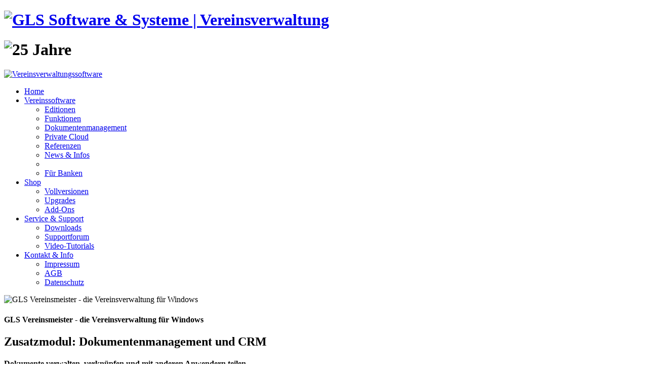

--- FILE ---
content_type: text/html; charset=utf-8
request_url: https://www.vereinsmeister.de/Produkte/DMS
body_size: 8593
content:
<!DOCTYPE html>
<html lang="de">
<head>
    <meta charset="utf-8" />
    <meta http-equiv="X-UA-Compatible" content="IE=edge">
    <meta name="viewport" content="width=device-width, initial-scale=1">
    <meta name="viewport" content="width=device-width, initial-scale=1.0, minimum-scale=1.0, maximum-scale=1.0, user-scalable=no">
    <meta name="theme-color" content="#333">
    <meta NAME="author" CONTENT="GLS Software und Systeme">
    <meta NAME="publisher" CONTENT="GLS Software und Systeme">
    <meta NAME="copyright" CONTENT="GLS Software und Systeme">
    <meta NAME="keywords" CONTENT="vereinssoftware, vereinsverwaltung, dokumenten-management, dms, mitgliederverwaltung, software f&uuml;r vereine, vereinsverwaltungssoftware">
    <meta NAME="description" CONTENT="GLS Vereinsmeister - die Vereinsverwaltung f&uuml;r Windows. Vereinssoftware, Dokumenten-Management, Mitgliederverwaltung, Beitragsabrechnung, Buchhaltung, Onlinebanking">
    <meta NAME="page-topic" CONTENT="Vereinssoftware, Vereinsverwaltung">
    <meta NAME="page-type" CONTENT="Vereinssoftware, Mitgliederverwaltung, Vereinsverwaltungssoftware, Dokumenten-Management, DMS">
    <meta NAME="robots" CONTENT="INDEX,FOLLOW">
    <meta NAME="revisit-after" CONTENT="14 days">

    <meta name="google-site-verification" content="4-vdNXv-4xYI3TvYrnpLBu_bjaevoCRY4PhjMlDl3ME" />

    <!--- OPEN GRAPH -->
    <meta property="og:locale" content="de_DE" />
    <meta property="og:title"
          content="GLS Vereinsmeister | die professionelle Vereinssoftware">
    <meta property="og:url" content="https://vereinsmeister.de" />
    <meta property="og:site_name" content="GLS Vereinsmeister - Vereinsverwaltung, Dokumenten-Management, Beitragsabrechnung, Onlinebanking, Buchhaltung.">
    <meta property="og:type" content="website">
    <meta property="og:image" content="https://vereinsmeister.de/assets/img/glslogo.png">
    <meta property="og:description"
          content="GLS Vereinsmeister ist die moderne Vereinssoftware f&uuml;r jeden Verein.">
    <!--- DUBLIN CORE -->
    <meta name="dc.language" content="DE">
    <meta name="dc.source" content="https://vereinsmeister.de">
    <meta name="dc.title"
          content="GLS Vereinsmeister | die professionelle Vereinssoftware">
    <meta name="dc.keywords"
          content="vereinsverwaltung,vereinsverwaltungssoftware,software für vereine,mitgliederverwaltung,vereinsbuchhaltung,beitragsabrechnung,sepa lastschriften,onlinebanking,buchhaltung">
    <meta name="dc.description"
          content="GLS Vereinsmeister - Vereinsverwaltung, Dokumenten-Management, Beitragsabrechnung, Onlinebanking, Buchhaltung.">

    <!--<link rel="shortcut icon" href="assets/img/favicon.png?v=3">-->
    <link rel="stylesheet" href="https://fonts.googleapis.com/icon?family=Material+Icons">
    <link rel="stylesheet" href="/assets/css/preload.min.css">
    <link rel="stylesheet" href="/assets/css/plugins.min.css">
    <link rel="stylesheet" href="/assets/css/layout.min.css">


    <title>GLS Software &amp; Systeme | Dokumenten-Management und CRM f&#xFC;r Vereine</title>

</head>
<body>
    
<div id="ms-preload" class="ms-preload">
    <div id="status">
        <div class="spinner">
            <div class="dot1"></div>
            <div class="dot2"></div>
        </div>
    </div>
</div>
<div class="ms-site-container">
    <header class="ms-header ms-header-white">
        <!--ms-header-white-->
        <div class="container container-full">
            <div class="ms-title">
                <a href="/">
                    <h1 class="animated zoomInDown animation-delay-6">
                        <img src="/assets/img/glslogo.png" alt="GLS Software &amp; Systeme | Vereinsverwaltung" />
                    </h1>
                </a>
            </div>
            <div class="header-right">
                <h1>
                    <img src="/assets/img/25j_header.png" alt="25 Jahre" title="25 Jahre GLS Software &amp; Systeme" />
                </h1>
            </div>
        </div>
    </header>
    <nav class="navbar navbar-expand-md  navbar-static ms-navbar ms-navbar-primary">
    <div class="container container-full">
        <div class="navbar-header">
            <a class="navbar-brand" href="/">
                <img src="/assets/img/glslogowhite.png" alt="Vereinsverwaltungssoftware">
            </a>
        </div>
        <div class="collapse navbar-collapse" id="ms-navbar">
            <ul class="navbar-nav">
                <li class="nav-item">
                    <a href="/" class="nav-link animated fadeIn animation-delay-7" role="button" aria-haspopup="true" aria-expanded="false" data-name="home" title="GLS Vereinsmeister - die Vereinsverwaltung f&uuml;r Windows">
                        Home
                    </a>
                </li>
                <li class="nav-item dropdown">
                    <a href="#" class="nav-link dropdown-toggle animated fadeIn animation-delay-7" data-toggle="dropdown" data-hover="dropdown" role="button" aria-haspopup="true" aria-expanded="false" data-name="page">
                        Vereinssoftware
                        <i class="zmdi zmdi-chevron-down"></i>
                    </a>
                    <ul class="dropdown-menu">
                        <li>
                            <a class="dropdown-item" href="/Produkte/Editionen" title="Vereinssoftware - Editionen">Editionen</a>
                        </li>
                        <li>
                            <a class="dropdown-item" href="/Produkte/Funktionen" title="Vereinssoftware - Funktionen">Funktionen</a>
                        </li>
                        <li>
                            <a class="dropdown-item" href="/Produkte/DMS" title="Vereinssoftware - DMS">Dokumentenmanagement</a>
                        </li>
                        <li>
                            <a class="dropdown-item" href="/Produkte/Cloud" title="Vereinsverwaltung - Private Cloud">Private Cloud</a>
                        </li>
                        <li>
                            <a class="dropdown-item" href="/Produkte/Referenzen" title="Vereinssoftware - Referenzen">Referenzen</a>
                        </li>
                        <li>
                            <a class="dropdown-item" href="/Home/News" title="Vereinssoftware - News">News &amp; Infos</a>
                        </li>
                        <li class="dropdown-divider"></li>
                        <li>
                            <a class="dropdown-item" href="/Produkte/Banken" title="Vereinsverwaltung f&uuml;r Banken">Für Banken</a>
                        </li>
                    </ul>
                </li>
                <li class="nav-item dropdown">
                    <a href="#" class="nav-link dropdown-toggle animated fadeIn animation-delay-7" data-toggle="dropdown" data-hover="dropdown" role="button" aria-haspopup="true" aria-expanded="false" data-name="component">
                        Shop
                        <i class="zmdi zmdi-chevron-down"></i>
                    </a>
                    <ul class="dropdown-menu">
                        <li>
                            <a class="dropdown-item" href="https://shop.vereinsmeister.de/11-vollversionen" title="Vereinssoftware Shop">Vollversionen</a>
                        </li>
                        <li>
                            <a class="dropdown-item" href="https://shop.vereinsmeister.de/12-upgrades" title="Vereinsverwaltung Ugprades">Upgrades</a>
                        </li>
                        <li>
                            <a class="dropdown-item" href="https://shop.vereinsmeister.de/13-add-ons" title="Vereinsmeister Add-Ons">Add-Ons</a>
                        </li>
                    </ul>
                </li>
                <li class="nav-item dropdown">
                    <a href="#" class="nav-link dropdown-toggle animated fadeIn animation-delay-7" data-toggle="dropdown" data-hover="dropdown" role="button" aria-haspopup="true" aria-expanded="false" data-name="blog">
                        Service &amp; Support
                        <i class="zmdi zmdi-chevron-down"></i>
                    </a>
                    <ul class="dropdown-menu">
                        <li>
                            <a class="dropdown-item" href="/Download/Index" title="Vereinssoftware Download">Downloads</a>
                        </li>
                        <li>
                            <a class="dropdown-item" href="https://forum.vereinsmeister.de">Supportforum</a>
                        </li>
                        <li>
                            <a class="dropdown-item" href="/Produkte/Videos" title="Vereinssoftware Schulungsvideos">Video-Tutorials</a>
                        </li>
                    </ul>
                </li>
                <li class="nav-item dropdown">
                    <a href="#" class="nav-link dropdown-toggle animated fadeIn animation-delay-8" data-toggle="dropdown" data-hover="dropdown" role="button" aria-haspopup="true" aria-expanded="false" data-name="portfolio">
                        Kontakt &amp; Info
                        <i class="zmdi zmdi-chevron-down"></i>
                    </a>
                    <ul class="dropdown-menu">
                        <li>
                            <a class="dropdown-item" href="/Home/Impressum">Impressum</a>
                        </li>
                        <li>
                            <a class="dropdown-item" href="https://shop.vereinsmeister.de/content/3-allgemeine-geschaeftsbedingungen">AGB</a>
                        </li>
                        <li>
                            <a class="dropdown-item" href="/Home/Datenschutz">Datenschutz</a>
                        </li>
                    </ul>
                </li>
            </ul>
        </div>
    </div>
    <!-- container -->
</nav>
    <header class="ms-hero-page mb-2">
        <div class="container">
            <div class="row">
                <div class="col-lg-2 col-md-4 text-center">
                    <img src="/assets/img/vm6_box_trans.png" alt="GLS Vereinsmeister - die Vereinsverwaltung f&uuml;r Windows" style="width:85%" />
                </div>
                <div class="col-lg-8 col-md-6 text-center">
                    <div class="text-center">
                        <h4 class="color-dark animated fadeInDown animation-delay-4">GLS Vereinsmeister - die Vereinsverwaltung für Windows</h4>
                    </div>
                    <div class="text-center">
                        <h2 class="color-warning animated fadeInDown animation-delay-4">Zusatzmodul: Dokumentenmanagement und CRM</h2>
                    </div>
                    <div class="text-center">
                        <h4 class="color-warning mb-2 animated fadeInDown animation-delay-4">Dokumente verwalten, verknüpfen und mit anderen Anwendern teilen.</h4>
                    </div>
                </div>
            </div>
        </div>
    </header>
    <div class="container container-full">
        <div class="row">
            <div class="col-lg-12 ms-paper-menu-left-container">
                <section class="ms-component-section">
                    <div class="card card-primary">
                        <div class="col-lg-12">
                            <div class="card-body ">
                                <h3 class="color-warning">Dokumentenmanagement und CRM</h3>
                                <p>Das Zusatzmodul <strong>DMS und CRM</strong> erweitert den <strong>Vereinsmeister</strong> um die Leistungen eines professionellen DMS-Systems.</p>
                                <p>Dokumente können abgelegt, mit Indexmerkmalen versehen werden, mit Geschäftsobjekten (Mitgliedern, Kontakten, Buchungen, Inventar) verlinkt/verknüpft und komfortabel recherchiert werden. Weiterhin ist es möglich, Dokumente in einem Cloud-Speicher abzulegen (Azure Blobs, NextCloud, WebDAV) und mit anderen Anwendern zu teilen.</p>
                            </div>
                        </div>
                    </div>
                    <!-- card --->
                    <div class="card card-primary">
                        <div class="row">
                            <div class="col-lg-6">
                                <div class="card-body">
                                    <img src="/assets/img/Mockup10.png" alt="Vereinsverwaltung - Dokumentenmanagement" class="img-fluid">
                                </div>
                                <p class="text-center">
                                    <a href="https://shop.vereinsmeister.de/13-add-ons" class="btn btn-warning btn-raised">
                                        <i class="fa fa-cart-plus"></i> Zum Shop
                                    </a>
                                </p>
                            </div>
                            <div class="col-lg-6">
                                <div class="card-body ">
                                    <h4 class="color-warning">Dokumente indizieren</h4>
                                    <p>In der Regel werden Dokumente lediglich einmal abgelegt aber viele Male gesucht oder bearbeitet. Wird ein Dokument klassisch im Dateisystem abgelegt, können abgesehen vom Dateinamen und -typ kaum fachliche Informationen über Zweck und Inhalt des Dokumentes hinterlegt werden. Es ist somit kaum möglich, bspw. Rechnungen über ihre Rechnungs- nummer zu suchen oder Schriftverkehr von Mitgliedern zu einem bestimmten Thema zu finden.</p>
                                    <p>Im DMS-Modul lassen sich Indexmerkmale für verschiedene Dokumentenarten frei definieren. Eine Dokumentenart "Eingangsrechnung" könnte Indexmerkmale wie Rechnungsnummer, Lieferant oder Fälligkeitsdatum besitzen. Schriftverkehr mit Mitgliedern kann einen Betreff (Eintritt, Beitragsänderung, Kündigung) haben.</p>
                                </div>
                            </div>
                        </div>
                    </div>
                    <!-- card --->
                    <div class="card card-primary">
                        <div class="row">
                            <div class="col-lg-6">
                                <div class="card-body ">
                                    <h4 class="color-warning">Strukturierte Ablage</h4>
                                    <p>Neben den Indexmermalen wird jedes Dokument auch strukturiert abgelegt. Vergleichbar mit einem Filesystem gibt es Archive, Ordner und Unterordner. So findet sich jeder schnell zurecht.</p>
                                    <p>Es sind beliebig viele Archive definierbar und jedes Archiv kann einen anderen Ablagepfad besitzen. So könnte ein Archiv auf der lokalen Festplatte liegen, ein Archiv auf einem Fileserver und ein weiteres Archiv auf einem Cloud-Speicher.</p>
                                    <p>Auch die automatische Bildung eines Ablagepfades aus einem fachlichen Kontext heraus ist möglich, so dass ein Ablageziel vom Anwender nicht extra angegeben werden muss.</p>
                                </div>
                            </div>
                            <div class="col-lg-6">
                                <div class="card-body">
                                    <img src="/assets/img/Mockup11.png" alt="Vereinssoftware - Dokumentenarchiv" class="img-fluid animated zoomIn animation-delay-5">
                                </div>
                            </div>
                        </div>
                    </div>
                    <!-- card -->

                    <div class="row">
                        <div class="col-md-6">
                            <div class="card card-primary">
                                <div class="card-body">
                                    <h4 class="text-center color-primary">Berechtigungen</h4>
                                    <p>Archive können (vergleichbar mit einem Aktenschrank im Büro) mit einem Archivschlüssel versehen werden. Unterschiedliche Anwender können verschiedene Schlüssel besitzen. Auf diesem Weg können die Zugriffsberechtigungen unterschiedlicher Anwender auf die Dokumente ganz einfach und verständlich geregelt werden.</p>
                                    <p>Schlüssel können auch verschiedene Rechte aufweisen, so dass zwischen einem Lese- und einem Schreibzugriff differenziert werden kann.</p>
                                </div>
                            </div>
                        </div>
                        <div class="col-md-6">
                            <div class="card card-primary">
                                <div class="card-body">
                                    <h4 class="text-center color-primary">Referenzen und Verweise</h4>
                                    <p>Manchmal sollen Dokumente auch in verschiedene Ablageordner einsortiert werden. Als Beispiel könnte es einen Ordner für Eingangs- rechnungen eines bestimmten Jahres geben, gleichzeitig aber auch einen Ordner für jeden Lieferanten und einen weiteren Ordner für die Rechnungen, die noch nicht bezahlt wurden. </p>
                                    <p>Durch Referenzen können Verweise auf Dokumente in einen unterschiedlichen Kontext gebracht werden, ohne dass ein Dokument mehrfach physikalisch im Archiv vorhanden sein muss. </p>
                                </div>
                            </div>
                        </div>
                    </div>
                    <!-- card --->
                    <div class="card card-primary">
                        <div class="row">
                            <div class="col-lg-6">
                                <div class="card-body ">
                                    <h4 class="color-warning">Archivierung von E-Rechnungen</h4>
                                    <p>Ab 2025 müssen Vereine, die unternehmerisch tätig sind (bspw. im wirtschaftlichen Geschäftsbetrieb) in der Lage sein, E-Rechnungen (genormte elektronische Rechnungsformate) zu empfangen. Dies ist bereits gegeben, sobald der Verein über eine Mailadresse verfügt.</p>
                                    <p>Allerdings müssen digitale Rechnungsformate auch elektronisch archiviert werden, damit das Originalformat erhalten bleibt. Ein Ausdruck auf Papier reicht hier nicht aus. Hier kann das DMS-Modul Ihnen die passenden Archivierungsfunktionen bieten, um E-Rechnungen sicher und dauerhaft abzulegen.</p>
                                </div>
                            </div>
                            <div class="col-lg-6">
                                <div class="card-body">
                                    <img src="/assets/img/e-rechnung.png" alt="Vereinssoftware - E-Rechnung" class="img-fluid animated zoomIn animation-delay-5">
                                </div>
                            </div>
                        </div>
                    </div>
                    <!-- card -->
                    <!-- card -->
                    <div class="card card-primary">
                        <div class="row">
                            <div class="col-lg-6">
                                <div class="card-body">
                                    <img src="/assets/img/linkhub.png" alt="Vereinssoftware - Zahlungsverkehr" class="img-fluid animated zoomIn animation-delay-5">
                                </div>
                            </div>
                            <div class="col-lg-6">
                                <div class="card-body ">
                                    <h4 class="color-warning">Verknüpfungen mit Geschäftsobjekten</h4>
                                    <p>Durch Verknüpfungen mit Geschäftsobjekten wie Mitgliedern, Kontakten, Buchungen oder Inventar ist eine Einordnung in einen fachlichen Kontext sehr einfach möglich.</p>
                                    <p>Eine Verknüpfung ist sowohl im Dokumentenarchiv als auch bspw. im Mitgliederstamm oder in der Buchhaltung sofort sichtbar. Um ein Dokument abzulegen und zu verknüpfen muss der Programmbereich nicht verlassen werden. So können bspw. eingescannte Belege direkt bei der Buchung abgelegt und verknüpft werden oder Schriftverkehr mit Mitgliedern kann direkt im Mitgliederstamm dem entsprechenden Mitglied zugewiesen werden.</p>
                                    <p class="text-center">
                                        <a href="https://shop.vereinsmeister.de/13-add-ons" class="btn btn-warning btn-raised">
                                            <i class="fa fa-cart-plus"></i> Zum Shop
                                        </a>
                                    </p>
                                </div>
                            </div>
                        </div>
                    </div>
                    <!-- card -->
                    <div class="row">
                        <div class="col-md-6">
                            <div class="card card-primary">
                                <div class="card-body">
                                    <h4 class="text-center color-primary">Indextypen und SmartLinks</h4>
                                    <p>Durch Angabe eines Datentyps (Zeichen, Datum, Zahl, Ja/Nein) für Indexfelder ist eine zielgerichtete Recherche möglich. Dadurch kann in einem bestimmten Datumsbereich (von-bis) gesucht werden oder auch nur ein Teil einer Zeichenkette.</p>
                                    <p>Smartlinks sind eine besondere Form eines Indexfeldes, das sowohl die Suche nach einem bestimmten Geschäftsobjekt (bspw. nach dem Namen eines Mitglieds) erlaubt als auch eine direkt Verknüpfung dazu erstellt.</p>
                                </div>
                            </div>
                        </div>
                        <div class="col-md-6">
                            <div class="card card-primary">
                                <div class="card-body">
                                    <h4 class="text-center color-primary">Druck ins Archiv</h4>
                                    <p>Im <strong>Vereinsmeister</strong> erstellte Belege, Serienbriefe, Mails oder Listen können direkt ins Archiv gedruckt werden. Dabei wird eine PDF-Datei erstellt, die dann automatisch aus dem Kontext mit Indexmerkmalen versehen wird und im Zielpfad abgelegt wird. Handelt es sich um ein Dokument mit einem fachlichen Bezug zu einem Mitglied (bspw. Rechnung oder Serienbrief), dann erfolgt auch die Verknüpfung mit dem entsprechenden Mitglied ganz automatisch.</p>
                                </div>
                            </div>
                        </div>
                    </div>
                    <!-- card -->
                    <div class="row">
                        <div class="col-md-6">
                            <div class="card card-primary">
                                <div class="card-body">
                                    <h4 class="text-center color-primary">Universelle Suche</h4>
                                    <p>Standardmäßig erfolgt eine Recherche nach der Dokumentenart und den dort definierten Indexmerkmalen. Universelle Suchmasken ermöglichen die Recherche nach Dokumenten auch über Indexfelder, die in mehreren Dokumentenarten gleich sind.</p>
                                    <p>Besitzen bspw. sowohl Eingangs- als auch Ausgangsrechnungen eine Rechnungsnummer als Indexmerkmal, erlauben universelle Suchmasken die Recherche nach allen Dokumentenarten, die eine bestimmte Rechnungsnummer haben.</p>
                                </div>
                            </div>
                        </div>
                        <div class="col-md-6">
                            <div class="card card-primary">
                                <div class="card-body">
                                    <h4 class="text-center color-primary">Teilen von Dokumenten</h4>
                                    <p>In lokalen Netzwerkumgebungen (Mehrplatzbetrieb in einer Geschäfts- stelle) kann eine zentrale Ablage von Dokumenten auf einem Fileserver oder NAS erfolgen.</p>
                                    <p>In verteilten Umgebungen (bspw. Zugriff von privaten PCs von zu Hause aus) kann eine Ablage auf einem Cloud-Speicher (Azure Blobs, NextCloud, WebDAV) erfolgen. Durch die im <strong>Vereinsmeister</strong> bereits vorhandene Cloud-Synchronisation werden auch die DMS-Daten zwischen den Anwendern synchronisiert.</p>
                                </div>
                            </div>
                        </div>
                    </div>
                    <!-- card -->
                    <div class="card card-primary">
                        <div class="row">
                            <div class="col-lg-6">
                                <div class="card-body">
                                    <h4 class="color-warning">Verschlüsseln von Dokumenten</h4>
                                    <p>Dokumenten können auf Wunsch automatisch transparent verschlüsselt werden (AES). Dadurch kann der Zugriff auf Dokumentendateien (bspw. in Cloud-Umgebungen) nochmal zusätzlich abgesichert werden.</p>
                                    <p>Die Schlüsselerzeugung und -verwaltung erfolgt direkt durch den <strong>Vereinsmeister</strong>, so dass der Anwender die Verschlüsselung lediglich einschalten muss und sich danach nicht weiter darum kümmern muss.</p>
                                    <p>Ob verschlüsselt oder unverschlüsselt abgelegt werden soll, kann pro Ablagepfad individuell festgelegt werden.</p>
                                    <p><br /></p>
                                    <p class="text-center">
                                        <a href="https://shop.vereinsmeister.de/13-add-ons" class="btn btn-warning btn-raised">
                                            <i class="fa fa-cart-plus"></i> Zum Shop
                                        </a>
                                    </p>
                                </div>
                            </div>
                            <div class="col-lg-6">
                                <div class="card-body">
                                    <img src="/assets/img/encrypt.png" alt="Vereinsverwaltung - Beitragsabrechnung" class="img-fluid animated zoomIn animation-delay-5">
                                </div>
                            </div>
                        </div>
                    </div>
                    <!-- card -->
                    <div class="row">
                        <div class="col-md-6">
                            <div class="card card-primary">
                                <div class="card-body">
                                    <h4 class="text-center color-primary">Wiedervorlage und Fristen</h4>
                                    <p>Dokumente können mit einer Aufbewahrungs- und Löschfrist versehen werden. Durch Angabe eines Wiedervorlagedatums kann automatisch an eine Frist erinnert werden.</p>
                                    <p>So wird keine Vertragsverlängerung, keine Zahlungsfrist und kein Wartungstermin mehr vergessen.</p>
                                </div>
                            </div>
                        </div>
                        <div class="col-md-6">
                            <div class="card card-primary">
                                <div class="card-body">
                                    <h4 class="text-center color-primary">Versionierung und geschützte Ablage</h4>
                                    <p>Durch Aktivierung der Versionierung eines Dokumententyps werden bei einer Änderung des Dokumentes alle vorhergehenden Versionen beibehalten und können wiederhergestellt werden.</p>
                                    <p>Wird ein Dokument als schreibgeschützt markiert, sind generell keine Änderungen oder Löschungen mehr möglich.</p>
                                </div>
                            </div>
                        </div>
                    </div>
                    <!-- card -->
                    <div class="row">
                        <div class="col-md-6">
                            <div class="card card-primary">
                                <div class="card-body">
                                    <h4 class="text-center color-primary">Mails und Vorlagen</h4>
                                    <p>Abgelegte Dokumente können mit als Mailanhang einer Serienmail versendet werden oder als Vorlage für Serienbriefe mit MS-Office oder SoftMaker herangezogen werden.</p>
                                    <p>Da die Dokumente im Originalformat abgelegt werden, können diese auch aus dem Archiv heraus lokal gespeichert und mit der zugeordneten Anwendung wieder angezeigt oder geöffnet werden.</p>
                                </div>
                            </div>
                        </div>
                        <div class="col-md-6">
                            <div class="card card-primary">
                                <div class="card-body">
                                    <h4 class="text-center color-primary">CRM</h4>
                                    <p>Durch die integrierte CRM-Funktion können Kontakte mit Mitgliedern oder externen Adressen kategorisiert und gespeichert werden. Dadurch kann eine Kontakthistorie aufgebaut werden.</p>
                                    <p>Nach Kontaktarten kann im Mitgliederstamm gefiltert werden und eine Vorlage für eine entsprechende Auswertung liefern wir selbstverständlich auch direkt mit.</p>
                                </div>
                            </div>
                        </div>
                    </div>
                    <!-- card -->
                    <div class="row">
                        <div class="col-md-6">
                            <div class="card card-primary">
                                <div class="card-body">
                                    <h4 class="text-center color-primary">Direkte Scannersteuerung</h4>
                                    <p>Die direkte Scannersteuerung ist mit fast allen Scannern kompatibel, die den TWAIN-Standard anbieten. Somit können Dokumente direkt und ohne Zwischenspeichern ins Archiv gescannt werden.</p>
                                    <p>Scandokumente können direkt im gleichen Schritt in PDF oder (mehrseitige) TIFF-Dateien gewandelt werden. Auch automatische Dokumenteneinzüge (ADF) werden unterstützt und alle gescannten Seiten werden zu einem einzelnen Dokument zusammengefasst.</p>
                                </div>
                            </div>
                        </div>
                        <div class="col-md-6">
                            <div class="card card-primary">
                                <div class="card-body">
                                    <h4 class="text-center color-primary">Integrierter Viewer</h4>
                                    <p>Für eine digitale Langzeitarchivierung werden Dokumente in der Regel als TIFF oder PDF abgelegt. Die Umwandlung des Scandokumentes efolgt direkt beim Einscannen in einem Schritt und ohne Zwischenspeichern.</p> 
                                    <p>Für PDF, TIFF und andere Bilddateien muss kein externes Anzeigeprogramm installiert werden. Der integrierte Viewer ermöglicht auch das Drehen, Zoomen, Drucken und das Blättern in mehrseitigen Dokumenten.</p>
                                </div>
                            </div>
                        </div>
                    </div>
                    <!-- card -->
                    <div class="row">
                        <div class="col-md-6">
                            <div class="card card-primary">
                                <h4 class="text-center color-primary">Zwei Modulversionen</h4>
                                <div class="card-body">
                                    <p>Die <strong>SOLO</strong>-Edition des DMS-Moduls bietet den besonders preiswerten Einstieg in das Dokumentenmanagement für Einzelanwender, die eine "Standard-" oder "Professional"-Edition einsetzen. Hiermit ist eine Ablage von Dokumenten auf der lokalen Festplatte für einen Anwender möglich.</p>
                                    <p>Die <strong>MULTI</strong>-Edition bietet alle Merkmake des Moduls und gilt für alle in einer Umgebung lizenzierten Anwender. D.h. das Modul muss lediglich ein Mal pro Umgebung bzw. pro vorhandener Basislizenz (nicht pro Anwender) lizenziert werden. </p>
                                    <p>Alle Nutzer des DMS-Moduls müssen gleichzeitig auch durch eine Basislizenz des <strong>Vereinsmeisters</strong> ("Professional"- oder "Network"-Edition) abgedeckt sein. Das gilt auch dann, wenn die betreffenden Anwender ausschließlich das DMS-Modul nutzen und keine weiteren Funktioen der Basissoftware verwenden. Die Basislizenz kann auch eine Bankenlizenz von einer unserer Partnerbanken sein.</p>
                                </div>
                            </div>
                        </div>
                        <div class="col-md-6">
                            <div class="card card-primary">
                                <h4 class="text-center color-primary">Lieferumfang</h4>
                                <div class="card-body">
                                    <ul>
                                        <li>Aktivierungsschlüssel</li>
                                        <li>Handbuch als PDF-Datei</li>
                                    </ul>
                                    <small>Die Lieferung erfolgt entweder direkt zusammen mit einer bestellten Vollversion oder per Mail.</small>
                                </div>
                            </div>
                            <div class="card card-primary">
                                <h4 class="text-center color-primary">Systemvoraussetzungen</h4>
                                <div class="card-body">
                                    <p>Es gelten die Systemvoraussetzungen des <strong>GLS Vereinsmeisters</strong>.</p>
                                    <p>Speicherplatz auf der lokalen Festplatte, Fileserver oder NAS oder Cloud-Speicher je nach Anzahl und Größe der Dokumente.</p>
                                    <p>Durch die Miete eines Cloud-Speichers können zusätzliche Kosten beim jeweiligen Anbieter entstehen.</p>
                                </div>
                            </div>
                        </div>
                    </div>
                    <div class="row">
                        <div class="col-md-12">
                            <div class="card card-primary">
                                <div class="card-body">
                                    <h4 class="text-center color-primary">Vorstellungsvideo</h4>
                                    <p>Ein kleines Vorstellungsvideo, das die wesentlichen Funktionen des Moduls einmal ganz kurz erläutert, finden Sie auf unserem <i class="color-danger fa fa-youtube-play"></i><a href="https://youtu.be/mqkSy7BijhU"> Youtube-Kanal</a></p>
                                </div>
                            </div>
                        </div>
                    </div>
                </section>
                <div class="row">
                    <div class="col-md-12">
                        <div class="container">
                            <div class="row pricing-table-container">
                                <div class="col-md-8 d-none d-lg-block pricing-col">
                                    <div class="pricing-table pricing-table-description">
                                        <div class="pricing-table-head">
                                            <h2>
                                                Modul: DMS und CRM
                                            </h2>
                                            <h3 class="price">Funktionen</h3>
                                        </div>
                                        <ul class="pricing-table-content">
                                            <li>
                                                Ablage von Dokumenten beliebiger Dateitypen (Office-Dokumente, Bilder, PDF-Dateien, Scandokumente)
                                            </li>
                                            <li>
                                                Speichern der Dokumente im Originalformat
                                            </li>
                                            <li>
                                                Definieren verschiedener Dokumentenarten nach Art, Zweck und Bedeutung
                                            </li>
                                            <li>
                                                Indexmasken mit Indexfeldern und Smartlinks
                                            </li>
                                            <li>
                                                Schnelle Recherche von Dokumenten nach Dokumentenart und Indexfeldern
                                            </li>
                                            <li>
                                                Textuelle Suche und maskenübergreifende Suche von Dokumenten
                                            </li>
                                            <li>
                                                Strukturierte Ablage (Archiv, Ordner, Unterordner)
                                            </li>
                                            <li>
                                                Verschieben von Dokumenten und Ordnern im Archiv
                                            </li>
                                            <li>
                                                Referenzen (Verweise) ohne doppelte Ablage
                                            </li>
                                            <li>
                                                (Teil-)automatisierte Ablage mit dynamischem Ablagepfad
                                            </li>
                                            <li>
                                                Farbliche Hervorhebung von Dokumentenarten
                                            </li>
                                            <li>
                                                Versionierung und geschützte Ablage
                                            </li>
                                            <li>
                                                Transparente Verschlüsselung von Dokumenten
                                            </li>
                                            <li>
                                                Hinterlegung von Aufbewahrungs- und Löschfristen
                                            </li>
                                            <li>
                                                Wiedervorlage
                                            </li>
                                            <li>
                                                Verknüpfung mit Geschäftsobjekten (Mitglieder, Kontakte, Inventar, Buchungen)
                                            </li>
                                            <li>
                                                Vorlagen und Mailanhänge aus dem Archiv verwenden
                                            </li>
                                            <li>
                                                Direkter Druck von Belegen und Listen als PDF ins Archiv
                                            </li>
                                            <li>
                                                Kontakthistorie für Mitglieder oder externe Adressen (CRM)
                                            </li>
                                            <li>
                                                Direktes Scannen ins Archiv mit TWAIN-kompatiblen Scannern
                                            </li>
                                            <li>
                                                Integrierter Dokumentenviewer für PDF und Bilder
                                            </li>
                                            <li>
                                                Berechtigungen auf Dokumente vergeben (Archivschlüssel)
                                            </li>
                                            <li>
                                                Teilen von Dokumenten mit anderen Anwendern via Cloud-Speicher
                                            </li>
                                            <li>
                                                Ablage von Dokumenten auf der lokalen Platte oder SSD
                                            </li>
                                            <li>
                                                Azure Blobs, Fileserver, NAS, NextCloud, S3/MinIO oder WebDAV als Ablage verwenden
                                            </li>
                                            <li>
                                                Externe Identitäten für Cloudspeicher pro Benutzer verwalten
                                            </li>
                                        </ul>
                                    </div>
                                    <div class="pricing-table-footer text-left">
                                    </div>
                                </div>
                                <div class="col-lg-2 col-md-6 pricing-col">
                                    <div class="pricing-table">
                                        <div class="pricing-table-head  bg-success">
                                            <h2>
                                                SOLO
                                            </h2>
                                            <h3 class="price">
                                                €
                                                <i>39</i>,00
                                                <span class="d-inline d-lg-none">Kaufpreis</span>
                                            </h3>
                                        </div>
                                        <ul class="pricing-table-content">
                                            <li>
                                                <i class="fa fa-check"></i>
                                                <span class="d-block d-lg-none">Ablage von Dokumenten beliebiger Dateitypen</span>
                                            </li>
                                            <li>
                                                <i class="fa fa-check"></i>
                                                <span class="d-block d-lg-none">Speichern der Dokumente im Originalformat</span>
                                            </li>
                                            <li>
                                                <i class="fa fa-check"></i>
                                                <span class="d-block d-lg-none">Definieren verschiedener Dokumentenarten</span>
                                            </li>
                                            <li>
                                                <i class="fa fa-check"></i>
                                                <span class="d-block d-lg-none">Indexmasken mit Indexfeldern und Smartlinks</span>
                                            </li>
                                            <li>
                                                <i class="fa fa-check"></i>
                                                <span class="d-block d-lg-none">Schnelle Recherche von Dokumenten nach Dokumentenart und Indexfeldern</span>
                                            </li>
                                            <li>
                                                <i class="fa fa-check"></i>
                                                <span class="d-block d-lg-none">Textuelle Suche und maskenübergreifende Suche von Dokumenten</span>
                                            </li>
                                            <li>
                                                <i class="fa fa-check"></i>
                                                <span class="d-block d-lg-none">Strukturierte Ablage (Archiv, Ordner, Unterordner)</span>
                                            </li>
                                            <li>
                                                <i class="fa fa-check"></i>
                                                <span class="d-block d-lg-none">Verschieben von Dokumenten und Ordnern im Archiv</span>
                                            </li>
                                            <li>
                                                <i class="fa fa-check"></i>
                                                <span class="d-block d-lg-none">Referenzen (Verweise) ohne doppelte Ablage</span>
                                            </li>
                                            <li>
                                                <i class="fa fa-check"></i>
                                                <span class="d-block d-lg-none">(Teil-)automatisierte Ablage mit dynamischem Ablagepfad</span>
                                            </li>
                                            <li>
                                                <i class="fa fa-check"></i>
                                                <span class="d-block d-lg-none">Farbliche Hervorhebung von Dokumentenarten</span>
                                            </li>
                                            <li>
                                                <i class="fa fa-check"></i>
                                                <span class="d-block d-lg-none">Versionierung und geschützte Ablage</span>
                                            </li>
                                            <li>
                                                <i class="fa fa-check"></i>
                                                <span class="d-block d-lg-none">Transparente Verschlüsselung von Dokumenten</span>
                                            </li>
                                            <li>
                                                <i class="fa fa-check"></i>
                                                <span class="d-block d-lg-none">Hinterlegung von Aufbewahrungs- und Löschfristen</span>
                                            </li>
                                            <li>
                                                <i class="fa fa-check"></i>
                                                <span class="d-block d-lg-none">Wiedervorlage</span>
                                            </li>
                                            <li>
                                                <i class="fa fa-check"></i>
                                                <span class="d-block d-lg-none">Verknüpfung mit Geschäftsobjekten</span>
                                            </li>
                                            <li>
                                                <i class="fa fa-check"></i>
                                                <span class="d-block d-lg-none">Vorlagen und Mailanhänge aus dem Archiv verwenden</span>
                                            </li>
                                            <li>
                                                <i class="fa fa-check"></i>
                                                <span class="d-block d-lg-none">Druck von Belegen und Listen ins Archiv (PDF)</span>
                                            </li>
                                            <li>
                                                <i class="fa fa-check"></i>
                                                <span class="d-block d-lg-none">Kontakthistorie für Mitglieder oder externe Adressen (CRM)</span>
                                            </li>
                                            <li>
                                                <i class="fa fa-check"></i>
                                                <span class="d-block d-lg-none">Direktes Scannen ins Archiv mit TWAIN-kompatiblen Scannern</span>
                                            </li>
                                            <li>
                                                <i class="fa fa-check"></i>
                                                <span class="d-block d-lg-none">Integrierter Viewer für PDF und Bilder</span>
                                            </li>
                                            <li>
                                                <i class="fa fa-times"></i>
                                                <span class="d-block d-lg-none">Berechtigungen auf Dokumente vergeben</span>
                                            </li>
                                            <li>
                                                <i class="fa fa-times"></i>
                                                <span class="d-block d-lg-none">Teilen von Dokumenten mit anderen Anwendern</span>
                                            </li>
                                            <li>
                                                <i class="fa fa-check"></i>
                                                <span class="d-block d-lg-none">Ablage von Dokumenten auf der lokalen Platte oder SSD</span>
                                            </li>
                                            <li>
                                                <i class="fa fa-times"></i>
                                                <span class="d-block d-lg-none">Azure Blobs, Fileserver, NAS, NextCloud oder WebDAV als Ablage verwenden</span>
                                            </li>
                                            <li>
                                                <i class="fa fa-times"></i>
                                                <span class="d-block d-lg-none">Externe Identitäten für Cloudspeicher pro Benutzer verwalten</span>
                                            </li>
                                        </ul>
                                        <div class="pricing-table-footer text-center">
                                            <a href="https://shop.vereinsmeister.de/startseite/7-dms-modul-solo.html" class="btn btn-primary btn-raised">
                                                <i class="fa fa-cart-plus"></i> bestellen
                                            </a>
                                        </div>
                                    </div>
                                </div>
                                <div class="col-lg-2 col-md-6 pricing-col">
                                    <div class="pricing-table">
                                        <div class="pricing-table-head bg-info">
                                            <h2>
                                                MULTI
                                                <span>besonders beliebt</span>
                                            </h2>
                                            <h3 class="price">
                                                €
                                                <i>78</i>,00
                                                <span class="d-inline d-lg-none">Kaufpreis</span>
                                            </h3>
                                        </div>
                                        <ul class="pricing-table-content">
                                            <li>
                                                <i class="fa fa-check"></i>
                                                <span class="d-block d-lg-none">Ablage von Dokumenten beliebiger Dateitypen</span>
                                            </li>
                                            <li>
                                                <i class="fa fa-check"></i>
                                                <span class="d-block d-lg-none">Speichern der Dokumente im Originalformat</span>
                                            </li>
                                            <li>
                                                <i class="fa fa-check"></i>
                                                <span class="d-block d-lg-none">Definieren verschiedener Dokumentenarten</span>
                                            </li>
                                            <li>
                                                <i class="fa fa-check"></i>
                                                <span class="d-block d-lg-none">Indexmasken mit Indexfeldern und Smartlinks</span>
                                            </li>
                                            <li>
                                                <i class="fa fa-check"></i>
                                                <span class="d-block d-lg-none">Schnelle Recherche von Dokumenten nach Dokumentenart und Indexfeldern</span>
                                            </li>
                                            <li>
                                                <i class="fa fa-check"></i>
                                                <span class="d-block d-lg-none">Textuelle Suche und maskenübergreifende Suche von Dokumenten</span>
                                            </li>
                                            <li>
                                                <i class="fa fa-check"></i>
                                                <span class="d-block d-lg-none">Strukturierte Ablage (Archiv, Ordner, Unterordner)</span>
                                            </li>
                                            <li>
                                                <i class="fa fa-check"></i>
                                                <span class="d-block d-lg-none">Verschieben von Dokumenten und Ordnern im Archiv</span>
                                            </li>
                                            <li>
                                                <i class="fa fa-check"></i>
                                                <span class="d-block d-lg-none">Referenzen (Verweise) ohne doppelte Ablage</span>
                                            </li>
                                            <li>
                                                <i class="fa fa-check"></i>
                                                <span class="d-block d-lg-none">(Teil-)automatisierte Ablage mit dynamischem Ablagepfad</span>
                                            </li>
                                            <li>
                                                <i class="fa fa-check"></i>
                                                <span class="d-block d-lg-none">Farbliche Hervorhebung von Dokumentenarten</span>
                                            </li>
                                            <li>
                                                <i class="fa fa-check"></i>
                                                <span class="d-block d-lg-none">Versionierung und geschützte Ablage</span>
                                            </li>
                                            <li>
                                                <i class="fa fa-check"></i>
                                                <span class="d-block d-lg-none">Transparente Verschlüsselung von Dokumenten</span>
                                            </li>
                                            <li>
                                                <i class="fa fa-check"></i>
                                                <span class="d-block d-lg-none">Hinterlegung von Aufbewahrungs- und Löschfristen</span>
                                            </li>
                                            <li>
                                                <i class="fa fa-check"></i>
                                                <span class="d-block d-lg-none">Wiedervorlage</span>
                                            </li>
                                            <li>
                                                <i class="fa fa-check"></i>
                                                <span class="d-block d-lg-none">Verknüpfung mit Geschäftsobjekten</span>
                                            </li>
                                            <li>
                                                <i class="fa fa-check"></i>
                                                <span class="d-block d-lg-none">Vorlagen und Mailanhänge aus dem Archiv verwenden</span>
                                            </li>
                                            <li>
                                                <i class="fa fa-check"></i>
                                                <span class="d-block d-lg-none">Druck von Belegen und Listen ins Archiv (PDF)</span>
                                            </li>
                                            <li>
                                                <i class="fa fa-check"></i>
                                                <span class="d-block d-lg-none">Kontakthistorie für Mitglieder oder externe Adressen (CRM)</span>
                                            </li>
                                            <li>
                                                <i class="fa fa-check"></i>
                                                <span class="d-block d-lg-none">Direktes Scannen ins Archiv mit TWAIN-kompatiblen Scannern</span>
                                            </li>
                                            <li>
                                                <i class="fa fa-check"></i>
                                                <span class="d-block d-lg-none">Integrierter Viewer für PDF und Bilder</span>
                                            </li>
                                            <li>
                                                <i class="fa fa-check"></i>
                                                <span class="d-block d-lg-none">Berechtigungen auf Dokumente vergeben</span>
                                            </li>
                                            <li>
                                                <i class="fa fa-check"></i>
                                                <span class="d-block d-lg-none">Teilen von Dokumenten mit anderen Anwendern</span>
                                            </li>
                                            <li>
                                                <i class="fa fa-check"></i>
                                                <span class="d-block d-lg-none">Ablage von Dokumenten auf der lokalen Platte oder SSD</span>
                                            </li>
                                            <li>
                                                <i class="fa fa-check"></i>
                                                <span class="d-block d-lg-none">Azure Blobs, Fileserver, NAS, NextCloud oder WebDAV als Ablage verwenden</span>
                                            </li>
                                            <li>
                                                <i class="fa fa-check"></i>
                                                <span class="d-block d-lg-none">Externe Identitäten für Cloudspeicher pro Benutzer verwalten</span>
                                            </li>
                                        </ul>
                                        <div class="pricing-table-footer text-center">
                                            <a href="https://shop.vereinsmeister.de/startseite/8-dms-modul-multi.html" class="btn btn-primary btn-raised">
                                                <i class="fa fa-cart-plus"></i> bestellen
                                            </a>
                                        </div>
                                    </div>
                                </div>
                            </div>
                        </div>

                    </div>
                </div>
                <div class="row">&nbsp;</div>
                <div class="row">
                    <div class="col-md-12">
                        <div class="card card-default">
                            <div class="card-body text-small">
                                <h4>Anmerkungen und Fußnoten</h4>
                                <p>
                                    Nicht alle hier genannten Funktionen sind in allen Editionen gleichermaßen verfügbar. Beachten Sie die o.g. Vergleichstabelle zu den Unterschieden.<br />
                                    Irrtum und Änderungen vorbehalten. Programmfunktionen können ohne Ankündigung in nachfolgenden Updates geändert oder ersetzt werden.<br />
                                    Kostenfreie Updates gelten für die jeweils erworbene Hauptversion (also bspw. von V 6.0 bis V 6.9).
                                </p>
                            </div>
                        </div>
                    </div>
                </div>
            </div>
        </div>
    </div>

    <!-- Footer -->
    <aside class="ms-footbar">
    <div class="container">
        <div class="row">
            <div class="col-lg-4 ms-footer-col">
                <div class="ms-footbar-block">
                    <h3 class="ms-footbar-title">Übersicht</h3>
                    <ul class="list-unstyled ms-icon-list three_cols">
                        <li>
                            <a href="/" title="GLS Vereinsmeister - Die Vereinsverwaltung f&uuml;r Windows: Home">
                                Home
                            </a>
                        </li>
                        <li>
                            <a href="https://shop.vereinsmeister.de" title="Vereinssoftware-Shop">
                                Shop
                            </a>
                        </li>
                        <li>
                            <a href="/Produkte/Editionen" title="Vereinsverwaltung - Editionen">
                                Editionen
                            </a>
                        </li>
                        <li>
                            <a href="/Home/Impressum">
                                Impressum
                            </a>
                        </li>
                        <li>
                            <a href="/Download" title="Vereinssoftware Download">
                                Download
                            </a>
                        </li>
                        <li>
                            <a href="/Produkte/Funktionen" title="Vereinsverwaltung - Funktionen">
                                Funktionen
                            </a>
                        </li>
                        <li>
                            <a href="https://shop.vereinsmeister.de/content/3-allgemeine-geschaeftsbedingungen">
                                AGB
                            </a>
                        </li>
                        <li>
                            <a href="/Home/News" title="Vereinsverwaltung - News">
                                News &amp; FAQ
                            </a>
                        </li>
                        <li>
                            <a href="/Produkte/Referenzen" title="Vereinssoftware - Referenzen">
                                Referenzen
                            </a>
                        </li>
                        <li>
                            <a href="/Home/Datenschutz">
                                Datenschutz
                            </a>
                        </li>
                        <li>
                            <a href="https://forum.vereinsmeister.de" title="GLS Vereinsmeister Supportforum">
                                Supportforum
                            </a>
                        </li>
                    </ul>
                </div>
            </div>
            <div class="col-lg-5 col-md-7 ms-footer-col ms-footer-alt-color">
            </div>
            <div class="col-lg-3 col-md-5 ms-footer-col ms-footer-text-right">
                <div class="ms-footbar-block">
                    <address class="no-mb">
                        <p class="no-mb">
                            <strong>GLS Software &amp; Systeme</strong>
                        </p>
                        <p class="no-mb">
                            Gerold Lübben
                        </p>
                        <p class="no-mb">
                            Holunderstraße 12
                        </p>
                        <p class="no-mb">
                            26670 Uplengen-Remels
                        </p>
                        <p class="no-mb">
                            <i class="color-info-light zmdi zmdi-email mr-1"></i>
                            info(at)vereinsmeister.de
                        </p>
                    </address>
                </div>
            </div>
        </div>
    </div>
</aside>
<footer class="ms-footer">
    <div class="container">
        <p>Copyright &copy; GLS Software &amp; Systeme</p>
    </div>
</footer>
<div class="btn-back-top">
    <a href="#" data-scroll id="back-top" class="btn-circle btn-circle-primary btn-circle-sm btn-circle-raised ">
        <i class="zmdi zmdi-long-arrow-up"></i>
    </a>
</div>
    <div class="btn-back-top">
        <a href="#" data-scroll id="back-top" class="btn-circle btn-circle-primary btn-circle-sm btn-circle-raised ">
            <i class="zmdi zmdi-long-arrow-up"></i>
        </a>
    </div>
</div>


    <script src="/assets/js/plugins.min.js"></script>
    <script src="/assets/js/app.min.js"></script>

    
</body>
</html>
